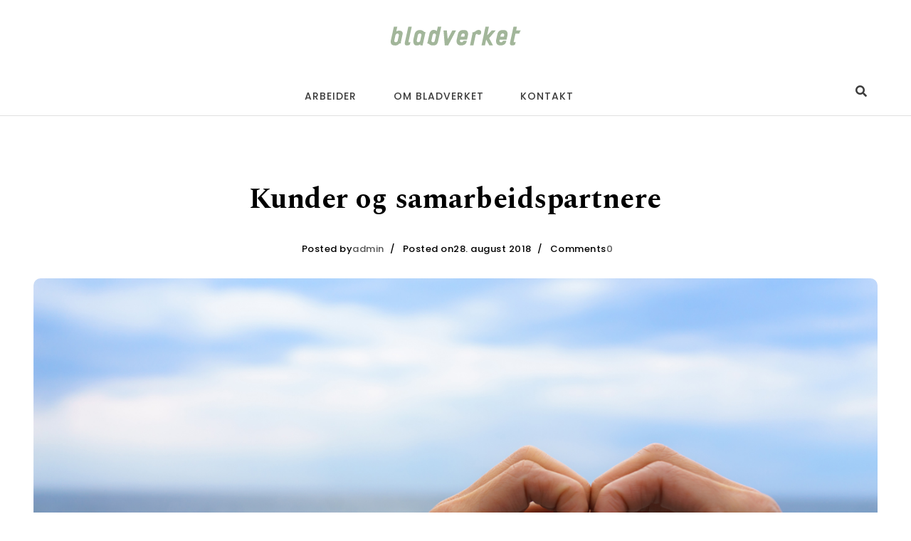

--- FILE ---
content_type: text/html; charset=UTF-8
request_url: http://www.bladverket.no/kunder-og-samarbeidspartnere/
body_size: 11717
content:
<!DOCTYPE html>
<html lang="nb-NO">
<head>
<meta charset="UTF-8">
<meta name="viewport" content="width=device-width, initial-scale=1">
<link rel="profile" href="http://gmpg.org/xfn/11">
<title>Kunder og samarbeidspartnere &#8211; Bladverket</title>
<meta name='robots' content='max-image-preview:large' />
<link rel='dns-prefetch' href='//fonts.googleapis.com' />
<link rel="alternate" type="application/rss+xml" title="Bladverket &raquo; strøm" href="https://www.bladverket.no/feed/" />
<link rel="alternate" type="application/rss+xml" title="Bladverket &raquo; kommentarstrøm" href="https://www.bladverket.no/comments/feed/" />
<link rel="alternate" type="application/rss+xml" title="Bladverket &raquo; Kunder og samarbeidspartnere kommentarstrøm" href="https://www.bladverket.no/kunder-og-samarbeidspartnere/feed/" />
<link rel="alternate" title="oEmbed (JSON)" type="application/json+oembed" href="https://www.bladverket.no/wp-json/oembed/1.0/embed?url=https%3A%2F%2Fwww.bladverket.no%2Fkunder-og-samarbeidspartnere%2F" />
<link rel="alternate" title="oEmbed (XML)" type="text/xml+oembed" href="https://www.bladverket.no/wp-json/oembed/1.0/embed?url=https%3A%2F%2Fwww.bladverket.no%2Fkunder-og-samarbeidspartnere%2F&#038;format=xml" />
<style id='wp-img-auto-sizes-contain-inline-css' type='text/css'>
img:is([sizes=auto i],[sizes^="auto," i]){contain-intrinsic-size:3000px 1500px}
/*# sourceURL=wp-img-auto-sizes-contain-inline-css */
</style>
<style id='wp-emoji-styles-inline-css' type='text/css'>

	img.wp-smiley, img.emoji {
		display: inline !important;
		border: none !important;
		box-shadow: none !important;
		height: 1em !important;
		width: 1em !important;
		margin: 0 0.07em !important;
		vertical-align: -0.1em !important;
		background: none !important;
		padding: 0 !important;
	}
/*# sourceURL=wp-emoji-styles-inline-css */
</style>
<style id='wp-block-library-inline-css' type='text/css'>
:root{--wp-block-synced-color:#7a00df;--wp-block-synced-color--rgb:122,0,223;--wp-bound-block-color:var(--wp-block-synced-color);--wp-editor-canvas-background:#ddd;--wp-admin-theme-color:#007cba;--wp-admin-theme-color--rgb:0,124,186;--wp-admin-theme-color-darker-10:#006ba1;--wp-admin-theme-color-darker-10--rgb:0,107,160.5;--wp-admin-theme-color-darker-20:#005a87;--wp-admin-theme-color-darker-20--rgb:0,90,135;--wp-admin-border-width-focus:2px}@media (min-resolution:192dpi){:root{--wp-admin-border-width-focus:1.5px}}.wp-element-button{cursor:pointer}:root .has-very-light-gray-background-color{background-color:#eee}:root .has-very-dark-gray-background-color{background-color:#313131}:root .has-very-light-gray-color{color:#eee}:root .has-very-dark-gray-color{color:#313131}:root .has-vivid-green-cyan-to-vivid-cyan-blue-gradient-background{background:linear-gradient(135deg,#00d084,#0693e3)}:root .has-purple-crush-gradient-background{background:linear-gradient(135deg,#34e2e4,#4721fb 50%,#ab1dfe)}:root .has-hazy-dawn-gradient-background{background:linear-gradient(135deg,#faaca8,#dad0ec)}:root .has-subdued-olive-gradient-background{background:linear-gradient(135deg,#fafae1,#67a671)}:root .has-atomic-cream-gradient-background{background:linear-gradient(135deg,#fdd79a,#004a59)}:root .has-nightshade-gradient-background{background:linear-gradient(135deg,#330968,#31cdcf)}:root .has-midnight-gradient-background{background:linear-gradient(135deg,#020381,#2874fc)}:root{--wp--preset--font-size--normal:16px;--wp--preset--font-size--huge:42px}.has-regular-font-size{font-size:1em}.has-larger-font-size{font-size:2.625em}.has-normal-font-size{font-size:var(--wp--preset--font-size--normal)}.has-huge-font-size{font-size:var(--wp--preset--font-size--huge)}.has-text-align-center{text-align:center}.has-text-align-left{text-align:left}.has-text-align-right{text-align:right}.has-fit-text{white-space:nowrap!important}#end-resizable-editor-section{display:none}.aligncenter{clear:both}.items-justified-left{justify-content:flex-start}.items-justified-center{justify-content:center}.items-justified-right{justify-content:flex-end}.items-justified-space-between{justify-content:space-between}.screen-reader-text{border:0;clip-path:inset(50%);height:1px;margin:-1px;overflow:hidden;padding:0;position:absolute;width:1px;word-wrap:normal!important}.screen-reader-text:focus{background-color:#ddd;clip-path:none;color:#444;display:block;font-size:1em;height:auto;left:5px;line-height:normal;padding:15px 23px 14px;text-decoration:none;top:5px;width:auto;z-index:100000}html :where(.has-border-color){border-style:solid}html :where([style*=border-top-color]){border-top-style:solid}html :where([style*=border-right-color]){border-right-style:solid}html :where([style*=border-bottom-color]){border-bottom-style:solid}html :where([style*=border-left-color]){border-left-style:solid}html :where([style*=border-width]){border-style:solid}html :where([style*=border-top-width]){border-top-style:solid}html :where([style*=border-right-width]){border-right-style:solid}html :where([style*=border-bottom-width]){border-bottom-style:solid}html :where([style*=border-left-width]){border-left-style:solid}html :where(img[class*=wp-image-]){height:auto;max-width:100%}:where(figure){margin:0 0 1em}html :where(.is-position-sticky){--wp-admin--admin-bar--position-offset:var(--wp-admin--admin-bar--height,0px)}@media screen and (max-width:600px){html :where(.is-position-sticky){--wp-admin--admin-bar--position-offset:0px}}

/*# sourceURL=wp-block-library-inline-css */
</style><style id='wp-block-gallery-inline-css' type='text/css'>
.blocks-gallery-grid:not(.has-nested-images),.wp-block-gallery:not(.has-nested-images){display:flex;flex-wrap:wrap;list-style-type:none;margin:0;padding:0}.blocks-gallery-grid:not(.has-nested-images) .blocks-gallery-image,.blocks-gallery-grid:not(.has-nested-images) .blocks-gallery-item,.wp-block-gallery:not(.has-nested-images) .blocks-gallery-image,.wp-block-gallery:not(.has-nested-images) .blocks-gallery-item{display:flex;flex-direction:column;flex-grow:1;justify-content:center;margin:0 1em 1em 0;position:relative;width:calc(50% - 1em)}.blocks-gallery-grid:not(.has-nested-images) .blocks-gallery-image:nth-of-type(2n),.blocks-gallery-grid:not(.has-nested-images) .blocks-gallery-item:nth-of-type(2n),.wp-block-gallery:not(.has-nested-images) .blocks-gallery-image:nth-of-type(2n),.wp-block-gallery:not(.has-nested-images) .blocks-gallery-item:nth-of-type(2n){margin-right:0}.blocks-gallery-grid:not(.has-nested-images) .blocks-gallery-image figure,.blocks-gallery-grid:not(.has-nested-images) .blocks-gallery-item figure,.wp-block-gallery:not(.has-nested-images) .blocks-gallery-image figure,.wp-block-gallery:not(.has-nested-images) .blocks-gallery-item figure{align-items:flex-end;display:flex;height:100%;justify-content:flex-start;margin:0}.blocks-gallery-grid:not(.has-nested-images) .blocks-gallery-image img,.blocks-gallery-grid:not(.has-nested-images) .blocks-gallery-item img,.wp-block-gallery:not(.has-nested-images) .blocks-gallery-image img,.wp-block-gallery:not(.has-nested-images) .blocks-gallery-item img{display:block;height:auto;max-width:100%;width:auto}.blocks-gallery-grid:not(.has-nested-images) .blocks-gallery-image figcaption,.blocks-gallery-grid:not(.has-nested-images) .blocks-gallery-item figcaption,.wp-block-gallery:not(.has-nested-images) .blocks-gallery-image figcaption,.wp-block-gallery:not(.has-nested-images) .blocks-gallery-item figcaption{background:linear-gradient(0deg,#000000b3,#0000004d 70%,#0000);bottom:0;box-sizing:border-box;color:#fff;font-size:.8em;margin:0;max-height:100%;overflow:auto;padding:3em .77em .7em;position:absolute;text-align:center;width:100%;z-index:2}.blocks-gallery-grid:not(.has-nested-images) .blocks-gallery-image figcaption img,.blocks-gallery-grid:not(.has-nested-images) .blocks-gallery-item figcaption img,.wp-block-gallery:not(.has-nested-images) .blocks-gallery-image figcaption img,.wp-block-gallery:not(.has-nested-images) .blocks-gallery-item figcaption img{display:inline}.blocks-gallery-grid:not(.has-nested-images) figcaption,.wp-block-gallery:not(.has-nested-images) figcaption{flex-grow:1}.blocks-gallery-grid:not(.has-nested-images).is-cropped .blocks-gallery-image a,.blocks-gallery-grid:not(.has-nested-images).is-cropped .blocks-gallery-image img,.blocks-gallery-grid:not(.has-nested-images).is-cropped .blocks-gallery-item a,.blocks-gallery-grid:not(.has-nested-images).is-cropped .blocks-gallery-item img,.wp-block-gallery:not(.has-nested-images).is-cropped .blocks-gallery-image a,.wp-block-gallery:not(.has-nested-images).is-cropped .blocks-gallery-image img,.wp-block-gallery:not(.has-nested-images).is-cropped .blocks-gallery-item a,.wp-block-gallery:not(.has-nested-images).is-cropped .blocks-gallery-item img{flex:1;height:100%;object-fit:cover;width:100%}.blocks-gallery-grid:not(.has-nested-images).columns-1 .blocks-gallery-image,.blocks-gallery-grid:not(.has-nested-images).columns-1 .blocks-gallery-item,.wp-block-gallery:not(.has-nested-images).columns-1 .blocks-gallery-image,.wp-block-gallery:not(.has-nested-images).columns-1 .blocks-gallery-item{margin-right:0;width:100%}@media (min-width:600px){.blocks-gallery-grid:not(.has-nested-images).columns-3 .blocks-gallery-image,.blocks-gallery-grid:not(.has-nested-images).columns-3 .blocks-gallery-item,.wp-block-gallery:not(.has-nested-images).columns-3 .blocks-gallery-image,.wp-block-gallery:not(.has-nested-images).columns-3 .blocks-gallery-item{margin-right:1em;width:calc(33.33333% - .66667em)}.blocks-gallery-grid:not(.has-nested-images).columns-4 .blocks-gallery-image,.blocks-gallery-grid:not(.has-nested-images).columns-4 .blocks-gallery-item,.wp-block-gallery:not(.has-nested-images).columns-4 .blocks-gallery-image,.wp-block-gallery:not(.has-nested-images).columns-4 .blocks-gallery-item{margin-right:1em;width:calc(25% - .75em)}.blocks-gallery-grid:not(.has-nested-images).columns-5 .blocks-gallery-image,.blocks-gallery-grid:not(.has-nested-images).columns-5 .blocks-gallery-item,.wp-block-gallery:not(.has-nested-images).columns-5 .blocks-gallery-image,.wp-block-gallery:not(.has-nested-images).columns-5 .blocks-gallery-item{margin-right:1em;width:calc(20% - .8em)}.blocks-gallery-grid:not(.has-nested-images).columns-6 .blocks-gallery-image,.blocks-gallery-grid:not(.has-nested-images).columns-6 .blocks-gallery-item,.wp-block-gallery:not(.has-nested-images).columns-6 .blocks-gallery-image,.wp-block-gallery:not(.has-nested-images).columns-6 .blocks-gallery-item{margin-right:1em;width:calc(16.66667% - .83333em)}.blocks-gallery-grid:not(.has-nested-images).columns-7 .blocks-gallery-image,.blocks-gallery-grid:not(.has-nested-images).columns-7 .blocks-gallery-item,.wp-block-gallery:not(.has-nested-images).columns-7 .blocks-gallery-image,.wp-block-gallery:not(.has-nested-images).columns-7 .blocks-gallery-item{margin-right:1em;width:calc(14.28571% - .85714em)}.blocks-gallery-grid:not(.has-nested-images).columns-8 .blocks-gallery-image,.blocks-gallery-grid:not(.has-nested-images).columns-8 .blocks-gallery-item,.wp-block-gallery:not(.has-nested-images).columns-8 .blocks-gallery-image,.wp-block-gallery:not(.has-nested-images).columns-8 .blocks-gallery-item{margin-right:1em;width:calc(12.5% - .875em)}.blocks-gallery-grid:not(.has-nested-images).columns-1 .blocks-gallery-image:nth-of-type(1n),.blocks-gallery-grid:not(.has-nested-images).columns-1 .blocks-gallery-item:nth-of-type(1n),.blocks-gallery-grid:not(.has-nested-images).columns-2 .blocks-gallery-image:nth-of-type(2n),.blocks-gallery-grid:not(.has-nested-images).columns-2 .blocks-gallery-item:nth-of-type(2n),.blocks-gallery-grid:not(.has-nested-images).columns-3 .blocks-gallery-image:nth-of-type(3n),.blocks-gallery-grid:not(.has-nested-images).columns-3 .blocks-gallery-item:nth-of-type(3n),.blocks-gallery-grid:not(.has-nested-images).columns-4 .blocks-gallery-image:nth-of-type(4n),.blocks-gallery-grid:not(.has-nested-images).columns-4 .blocks-gallery-item:nth-of-type(4n),.blocks-gallery-grid:not(.has-nested-images).columns-5 .blocks-gallery-image:nth-of-type(5n),.blocks-gallery-grid:not(.has-nested-images).columns-5 .blocks-gallery-item:nth-of-type(5n),.blocks-gallery-grid:not(.has-nested-images).columns-6 .blocks-gallery-image:nth-of-type(6n),.blocks-gallery-grid:not(.has-nested-images).columns-6 .blocks-gallery-item:nth-of-type(6n),.blocks-gallery-grid:not(.has-nested-images).columns-7 .blocks-gallery-image:nth-of-type(7n),.blocks-gallery-grid:not(.has-nested-images).columns-7 .blocks-gallery-item:nth-of-type(7n),.blocks-gallery-grid:not(.has-nested-images).columns-8 .blocks-gallery-image:nth-of-type(8n),.blocks-gallery-grid:not(.has-nested-images).columns-8 .blocks-gallery-item:nth-of-type(8n),.wp-block-gallery:not(.has-nested-images).columns-1 .blocks-gallery-image:nth-of-type(1n),.wp-block-gallery:not(.has-nested-images).columns-1 .blocks-gallery-item:nth-of-type(1n),.wp-block-gallery:not(.has-nested-images).columns-2 .blocks-gallery-image:nth-of-type(2n),.wp-block-gallery:not(.has-nested-images).columns-2 .blocks-gallery-item:nth-of-type(2n),.wp-block-gallery:not(.has-nested-images).columns-3 .blocks-gallery-image:nth-of-type(3n),.wp-block-gallery:not(.has-nested-images).columns-3 .blocks-gallery-item:nth-of-type(3n),.wp-block-gallery:not(.has-nested-images).columns-4 .blocks-gallery-image:nth-of-type(4n),.wp-block-gallery:not(.has-nested-images).columns-4 .blocks-gallery-item:nth-of-type(4n),.wp-block-gallery:not(.has-nested-images).columns-5 .blocks-gallery-image:nth-of-type(5n),.wp-block-gallery:not(.has-nested-images).columns-5 .blocks-gallery-item:nth-of-type(5n),.wp-block-gallery:not(.has-nested-images).columns-6 .blocks-gallery-image:nth-of-type(6n),.wp-block-gallery:not(.has-nested-images).columns-6 .blocks-gallery-item:nth-of-type(6n),.wp-block-gallery:not(.has-nested-images).columns-7 .blocks-gallery-image:nth-of-type(7n),.wp-block-gallery:not(.has-nested-images).columns-7 .blocks-gallery-item:nth-of-type(7n),.wp-block-gallery:not(.has-nested-images).columns-8 .blocks-gallery-image:nth-of-type(8n),.wp-block-gallery:not(.has-nested-images).columns-8 .blocks-gallery-item:nth-of-type(8n){margin-right:0}}.blocks-gallery-grid:not(.has-nested-images) .blocks-gallery-image:last-child,.blocks-gallery-grid:not(.has-nested-images) .blocks-gallery-item:last-child,.wp-block-gallery:not(.has-nested-images) .blocks-gallery-image:last-child,.wp-block-gallery:not(.has-nested-images) .blocks-gallery-item:last-child{margin-right:0}.blocks-gallery-grid:not(.has-nested-images).alignleft,.blocks-gallery-grid:not(.has-nested-images).alignright,.wp-block-gallery:not(.has-nested-images).alignleft,.wp-block-gallery:not(.has-nested-images).alignright{max-width:420px;width:100%}.blocks-gallery-grid:not(.has-nested-images).aligncenter .blocks-gallery-item figure,.wp-block-gallery:not(.has-nested-images).aligncenter .blocks-gallery-item figure{justify-content:center}.wp-block-gallery:not(.is-cropped) .blocks-gallery-item{align-self:flex-start}figure.wp-block-gallery.has-nested-images{align-items:normal}.wp-block-gallery.has-nested-images figure.wp-block-image:not(#individual-image){margin:0;width:calc(50% - var(--wp--style--unstable-gallery-gap, 16px)/2)}.wp-block-gallery.has-nested-images figure.wp-block-image{box-sizing:border-box;display:flex;flex-direction:column;flex-grow:1;justify-content:center;max-width:100%;position:relative}.wp-block-gallery.has-nested-images figure.wp-block-image>a,.wp-block-gallery.has-nested-images figure.wp-block-image>div{flex-direction:column;flex-grow:1;margin:0}.wp-block-gallery.has-nested-images figure.wp-block-image img{display:block;height:auto;max-width:100%!important;width:auto}.wp-block-gallery.has-nested-images figure.wp-block-image figcaption,.wp-block-gallery.has-nested-images figure.wp-block-image:has(figcaption):before{bottom:0;left:0;max-height:100%;position:absolute;right:0}.wp-block-gallery.has-nested-images figure.wp-block-image:has(figcaption):before{backdrop-filter:blur(3px);content:"";height:100%;-webkit-mask-image:linear-gradient(0deg,#000 20%,#0000);mask-image:linear-gradient(0deg,#000 20%,#0000);max-height:40%;pointer-events:none}.wp-block-gallery.has-nested-images figure.wp-block-image figcaption{box-sizing:border-box;color:#fff;font-size:13px;margin:0;overflow:auto;padding:1em;text-align:center;text-shadow:0 0 1.5px #000}.wp-block-gallery.has-nested-images figure.wp-block-image figcaption::-webkit-scrollbar{height:12px;width:12px}.wp-block-gallery.has-nested-images figure.wp-block-image figcaption::-webkit-scrollbar-track{background-color:initial}.wp-block-gallery.has-nested-images figure.wp-block-image figcaption::-webkit-scrollbar-thumb{background-clip:padding-box;background-color:initial;border:3px solid #0000;border-radius:8px}.wp-block-gallery.has-nested-images figure.wp-block-image figcaption:focus-within::-webkit-scrollbar-thumb,.wp-block-gallery.has-nested-images figure.wp-block-image figcaption:focus::-webkit-scrollbar-thumb,.wp-block-gallery.has-nested-images figure.wp-block-image figcaption:hover::-webkit-scrollbar-thumb{background-color:#fffc}.wp-block-gallery.has-nested-images figure.wp-block-image figcaption{scrollbar-color:#0000 #0000;scrollbar-gutter:stable both-edges;scrollbar-width:thin}.wp-block-gallery.has-nested-images figure.wp-block-image figcaption:focus,.wp-block-gallery.has-nested-images figure.wp-block-image figcaption:focus-within,.wp-block-gallery.has-nested-images figure.wp-block-image figcaption:hover{scrollbar-color:#fffc #0000}.wp-block-gallery.has-nested-images figure.wp-block-image figcaption{will-change:transform}@media (hover:none){.wp-block-gallery.has-nested-images figure.wp-block-image figcaption{scrollbar-color:#fffc #0000}}.wp-block-gallery.has-nested-images figure.wp-block-image figcaption{background:linear-gradient(0deg,#0006,#0000)}.wp-block-gallery.has-nested-images figure.wp-block-image figcaption img{display:inline}.wp-block-gallery.has-nested-images figure.wp-block-image figcaption a{color:inherit}.wp-block-gallery.has-nested-images figure.wp-block-image.has-custom-border img{box-sizing:border-box}.wp-block-gallery.has-nested-images figure.wp-block-image.has-custom-border>a,.wp-block-gallery.has-nested-images figure.wp-block-image.has-custom-border>div,.wp-block-gallery.has-nested-images figure.wp-block-image.is-style-rounded>a,.wp-block-gallery.has-nested-images figure.wp-block-image.is-style-rounded>div{flex:1 1 auto}.wp-block-gallery.has-nested-images figure.wp-block-image.has-custom-border figcaption,.wp-block-gallery.has-nested-images figure.wp-block-image.is-style-rounded figcaption{background:none;color:inherit;flex:initial;margin:0;padding:10px 10px 9px;position:relative;text-shadow:none}.wp-block-gallery.has-nested-images figure.wp-block-image.has-custom-border:before,.wp-block-gallery.has-nested-images figure.wp-block-image.is-style-rounded:before{content:none}.wp-block-gallery.has-nested-images figcaption{flex-basis:100%;flex-grow:1;text-align:center}.wp-block-gallery.has-nested-images:not(.is-cropped) figure.wp-block-image:not(#individual-image){margin-bottom:auto;margin-top:0}.wp-block-gallery.has-nested-images.is-cropped figure.wp-block-image:not(#individual-image){align-self:inherit}.wp-block-gallery.has-nested-images.is-cropped figure.wp-block-image:not(#individual-image)>a,.wp-block-gallery.has-nested-images.is-cropped figure.wp-block-image:not(#individual-image)>div:not(.components-drop-zone){display:flex}.wp-block-gallery.has-nested-images.is-cropped figure.wp-block-image:not(#individual-image) a,.wp-block-gallery.has-nested-images.is-cropped figure.wp-block-image:not(#individual-image) img{flex:1 0 0%;height:100%;object-fit:cover;width:100%}.wp-block-gallery.has-nested-images.columns-1 figure.wp-block-image:not(#individual-image){width:100%}@media (min-width:600px){.wp-block-gallery.has-nested-images.columns-3 figure.wp-block-image:not(#individual-image){width:calc(33.33333% - var(--wp--style--unstable-gallery-gap, 16px)*.66667)}.wp-block-gallery.has-nested-images.columns-4 figure.wp-block-image:not(#individual-image){width:calc(25% - var(--wp--style--unstable-gallery-gap, 16px)*.75)}.wp-block-gallery.has-nested-images.columns-5 figure.wp-block-image:not(#individual-image){width:calc(20% - var(--wp--style--unstable-gallery-gap, 16px)*.8)}.wp-block-gallery.has-nested-images.columns-6 figure.wp-block-image:not(#individual-image){width:calc(16.66667% - var(--wp--style--unstable-gallery-gap, 16px)*.83333)}.wp-block-gallery.has-nested-images.columns-7 figure.wp-block-image:not(#individual-image){width:calc(14.28571% - var(--wp--style--unstable-gallery-gap, 16px)*.85714)}.wp-block-gallery.has-nested-images.columns-8 figure.wp-block-image:not(#individual-image){width:calc(12.5% - var(--wp--style--unstable-gallery-gap, 16px)*.875)}.wp-block-gallery.has-nested-images.columns-default figure.wp-block-image:not(#individual-image){width:calc(33.33% - var(--wp--style--unstable-gallery-gap, 16px)*.66667)}.wp-block-gallery.has-nested-images.columns-default figure.wp-block-image:not(#individual-image):first-child:nth-last-child(2),.wp-block-gallery.has-nested-images.columns-default figure.wp-block-image:not(#individual-image):first-child:nth-last-child(2)~figure.wp-block-image:not(#individual-image){width:calc(50% - var(--wp--style--unstable-gallery-gap, 16px)*.5)}.wp-block-gallery.has-nested-images.columns-default figure.wp-block-image:not(#individual-image):first-child:last-child{width:100%}}.wp-block-gallery.has-nested-images.alignleft,.wp-block-gallery.has-nested-images.alignright{max-width:420px;width:100%}.wp-block-gallery.has-nested-images.aligncenter{justify-content:center}
/*# sourceURL=http://www.bladverket.no/wp-includes/blocks/gallery/style.min.css */
</style>
<style id='wp-block-paragraph-inline-css' type='text/css'>
.is-small-text{font-size:.875em}.is-regular-text{font-size:1em}.is-large-text{font-size:2.25em}.is-larger-text{font-size:3em}.has-drop-cap:not(:focus):first-letter{float:left;font-size:8.4em;font-style:normal;font-weight:100;line-height:.68;margin:.05em .1em 0 0;text-transform:uppercase}body.rtl .has-drop-cap:not(:focus):first-letter{float:none;margin-left:.1em}p.has-drop-cap.has-background{overflow:hidden}:root :where(p.has-background){padding:1.25em 2.375em}:where(p.has-text-color:not(.has-link-color)) a{color:inherit}p.has-text-align-left[style*="writing-mode:vertical-lr"],p.has-text-align-right[style*="writing-mode:vertical-rl"]{rotate:180deg}
/*# sourceURL=http://www.bladverket.no/wp-includes/blocks/paragraph/style.min.css */
</style>
<style id='global-styles-inline-css' type='text/css'>
:root{--wp--preset--aspect-ratio--square: 1;--wp--preset--aspect-ratio--4-3: 4/3;--wp--preset--aspect-ratio--3-4: 3/4;--wp--preset--aspect-ratio--3-2: 3/2;--wp--preset--aspect-ratio--2-3: 2/3;--wp--preset--aspect-ratio--16-9: 16/9;--wp--preset--aspect-ratio--9-16: 9/16;--wp--preset--color--black: #000000;--wp--preset--color--cyan-bluish-gray: #abb8c3;--wp--preset--color--white: #ffffff;--wp--preset--color--pale-pink: #f78da7;--wp--preset--color--vivid-red: #cf2e2e;--wp--preset--color--luminous-vivid-orange: #ff6900;--wp--preset--color--luminous-vivid-amber: #fcb900;--wp--preset--color--light-green-cyan: #7bdcb5;--wp--preset--color--vivid-green-cyan: #00d084;--wp--preset--color--pale-cyan-blue: #8ed1fc;--wp--preset--color--vivid-cyan-blue: #0693e3;--wp--preset--color--vivid-purple: #9b51e0;--wp--preset--gradient--vivid-cyan-blue-to-vivid-purple: linear-gradient(135deg,rgb(6,147,227) 0%,rgb(155,81,224) 100%);--wp--preset--gradient--light-green-cyan-to-vivid-green-cyan: linear-gradient(135deg,rgb(122,220,180) 0%,rgb(0,208,130) 100%);--wp--preset--gradient--luminous-vivid-amber-to-luminous-vivid-orange: linear-gradient(135deg,rgb(252,185,0) 0%,rgb(255,105,0) 100%);--wp--preset--gradient--luminous-vivid-orange-to-vivid-red: linear-gradient(135deg,rgb(255,105,0) 0%,rgb(207,46,46) 100%);--wp--preset--gradient--very-light-gray-to-cyan-bluish-gray: linear-gradient(135deg,rgb(238,238,238) 0%,rgb(169,184,195) 100%);--wp--preset--gradient--cool-to-warm-spectrum: linear-gradient(135deg,rgb(74,234,220) 0%,rgb(151,120,209) 20%,rgb(207,42,186) 40%,rgb(238,44,130) 60%,rgb(251,105,98) 80%,rgb(254,248,76) 100%);--wp--preset--gradient--blush-light-purple: linear-gradient(135deg,rgb(255,206,236) 0%,rgb(152,150,240) 100%);--wp--preset--gradient--blush-bordeaux: linear-gradient(135deg,rgb(254,205,165) 0%,rgb(254,45,45) 50%,rgb(107,0,62) 100%);--wp--preset--gradient--luminous-dusk: linear-gradient(135deg,rgb(255,203,112) 0%,rgb(199,81,192) 50%,rgb(65,88,208) 100%);--wp--preset--gradient--pale-ocean: linear-gradient(135deg,rgb(255,245,203) 0%,rgb(182,227,212) 50%,rgb(51,167,181) 100%);--wp--preset--gradient--electric-grass: linear-gradient(135deg,rgb(202,248,128) 0%,rgb(113,206,126) 100%);--wp--preset--gradient--midnight: linear-gradient(135deg,rgb(2,3,129) 0%,rgb(40,116,252) 100%);--wp--preset--font-size--small: 13px;--wp--preset--font-size--medium: 20px;--wp--preset--font-size--large: 36px;--wp--preset--font-size--x-large: 42px;--wp--preset--spacing--20: 0.44rem;--wp--preset--spacing--30: 0.67rem;--wp--preset--spacing--40: 1rem;--wp--preset--spacing--50: 1.5rem;--wp--preset--spacing--60: 2.25rem;--wp--preset--spacing--70: 3.38rem;--wp--preset--spacing--80: 5.06rem;--wp--preset--shadow--natural: 6px 6px 9px rgba(0, 0, 0, 0.2);--wp--preset--shadow--deep: 12px 12px 50px rgba(0, 0, 0, 0.4);--wp--preset--shadow--sharp: 6px 6px 0px rgba(0, 0, 0, 0.2);--wp--preset--shadow--outlined: 6px 6px 0px -3px rgb(255, 255, 255), 6px 6px rgb(0, 0, 0);--wp--preset--shadow--crisp: 6px 6px 0px rgb(0, 0, 0);}:where(.is-layout-flex){gap: 0.5em;}:where(.is-layout-grid){gap: 0.5em;}body .is-layout-flex{display: flex;}.is-layout-flex{flex-wrap: wrap;align-items: center;}.is-layout-flex > :is(*, div){margin: 0;}body .is-layout-grid{display: grid;}.is-layout-grid > :is(*, div){margin: 0;}:where(.wp-block-columns.is-layout-flex){gap: 2em;}:where(.wp-block-columns.is-layout-grid){gap: 2em;}:where(.wp-block-post-template.is-layout-flex){gap: 1.25em;}:where(.wp-block-post-template.is-layout-grid){gap: 1.25em;}.has-black-color{color: var(--wp--preset--color--black) !important;}.has-cyan-bluish-gray-color{color: var(--wp--preset--color--cyan-bluish-gray) !important;}.has-white-color{color: var(--wp--preset--color--white) !important;}.has-pale-pink-color{color: var(--wp--preset--color--pale-pink) !important;}.has-vivid-red-color{color: var(--wp--preset--color--vivid-red) !important;}.has-luminous-vivid-orange-color{color: var(--wp--preset--color--luminous-vivid-orange) !important;}.has-luminous-vivid-amber-color{color: var(--wp--preset--color--luminous-vivid-amber) !important;}.has-light-green-cyan-color{color: var(--wp--preset--color--light-green-cyan) !important;}.has-vivid-green-cyan-color{color: var(--wp--preset--color--vivid-green-cyan) !important;}.has-pale-cyan-blue-color{color: var(--wp--preset--color--pale-cyan-blue) !important;}.has-vivid-cyan-blue-color{color: var(--wp--preset--color--vivid-cyan-blue) !important;}.has-vivid-purple-color{color: var(--wp--preset--color--vivid-purple) !important;}.has-black-background-color{background-color: var(--wp--preset--color--black) !important;}.has-cyan-bluish-gray-background-color{background-color: var(--wp--preset--color--cyan-bluish-gray) !important;}.has-white-background-color{background-color: var(--wp--preset--color--white) !important;}.has-pale-pink-background-color{background-color: var(--wp--preset--color--pale-pink) !important;}.has-vivid-red-background-color{background-color: var(--wp--preset--color--vivid-red) !important;}.has-luminous-vivid-orange-background-color{background-color: var(--wp--preset--color--luminous-vivid-orange) !important;}.has-luminous-vivid-amber-background-color{background-color: var(--wp--preset--color--luminous-vivid-amber) !important;}.has-light-green-cyan-background-color{background-color: var(--wp--preset--color--light-green-cyan) !important;}.has-vivid-green-cyan-background-color{background-color: var(--wp--preset--color--vivid-green-cyan) !important;}.has-pale-cyan-blue-background-color{background-color: var(--wp--preset--color--pale-cyan-blue) !important;}.has-vivid-cyan-blue-background-color{background-color: var(--wp--preset--color--vivid-cyan-blue) !important;}.has-vivid-purple-background-color{background-color: var(--wp--preset--color--vivid-purple) !important;}.has-black-border-color{border-color: var(--wp--preset--color--black) !important;}.has-cyan-bluish-gray-border-color{border-color: var(--wp--preset--color--cyan-bluish-gray) !important;}.has-white-border-color{border-color: var(--wp--preset--color--white) !important;}.has-pale-pink-border-color{border-color: var(--wp--preset--color--pale-pink) !important;}.has-vivid-red-border-color{border-color: var(--wp--preset--color--vivid-red) !important;}.has-luminous-vivid-orange-border-color{border-color: var(--wp--preset--color--luminous-vivid-orange) !important;}.has-luminous-vivid-amber-border-color{border-color: var(--wp--preset--color--luminous-vivid-amber) !important;}.has-light-green-cyan-border-color{border-color: var(--wp--preset--color--light-green-cyan) !important;}.has-vivid-green-cyan-border-color{border-color: var(--wp--preset--color--vivid-green-cyan) !important;}.has-pale-cyan-blue-border-color{border-color: var(--wp--preset--color--pale-cyan-blue) !important;}.has-vivid-cyan-blue-border-color{border-color: var(--wp--preset--color--vivid-cyan-blue) !important;}.has-vivid-purple-border-color{border-color: var(--wp--preset--color--vivid-purple) !important;}.has-vivid-cyan-blue-to-vivid-purple-gradient-background{background: var(--wp--preset--gradient--vivid-cyan-blue-to-vivid-purple) !important;}.has-light-green-cyan-to-vivid-green-cyan-gradient-background{background: var(--wp--preset--gradient--light-green-cyan-to-vivid-green-cyan) !important;}.has-luminous-vivid-amber-to-luminous-vivid-orange-gradient-background{background: var(--wp--preset--gradient--luminous-vivid-amber-to-luminous-vivid-orange) !important;}.has-luminous-vivid-orange-to-vivid-red-gradient-background{background: var(--wp--preset--gradient--luminous-vivid-orange-to-vivid-red) !important;}.has-very-light-gray-to-cyan-bluish-gray-gradient-background{background: var(--wp--preset--gradient--very-light-gray-to-cyan-bluish-gray) !important;}.has-cool-to-warm-spectrum-gradient-background{background: var(--wp--preset--gradient--cool-to-warm-spectrum) !important;}.has-blush-light-purple-gradient-background{background: var(--wp--preset--gradient--blush-light-purple) !important;}.has-blush-bordeaux-gradient-background{background: var(--wp--preset--gradient--blush-bordeaux) !important;}.has-luminous-dusk-gradient-background{background: var(--wp--preset--gradient--luminous-dusk) !important;}.has-pale-ocean-gradient-background{background: var(--wp--preset--gradient--pale-ocean) !important;}.has-electric-grass-gradient-background{background: var(--wp--preset--gradient--electric-grass) !important;}.has-midnight-gradient-background{background: var(--wp--preset--gradient--midnight) !important;}.has-small-font-size{font-size: var(--wp--preset--font-size--small) !important;}.has-medium-font-size{font-size: var(--wp--preset--font-size--medium) !important;}.has-large-font-size{font-size: var(--wp--preset--font-size--large) !important;}.has-x-large-font-size{font-size: var(--wp--preset--font-size--x-large) !important;}
/*# sourceURL=global-styles-inline-css */
</style>
<style id='core-block-supports-inline-css' type='text/css'>
.wp-block-gallery.wp-block-gallery-1{--wp--style--unstable-gallery-gap:var( --wp--style--gallery-gap-default, var( --gallery-block--gutter-size, var( --wp--style--block-gap, 0.5em ) ) );gap:var( --wp--style--gallery-gap-default, var( --gallery-block--gutter-size, var( --wp--style--block-gap, 0.5em ) ) );}
/*# sourceURL=core-block-supports-inline-css */
</style>

<style id='classic-theme-styles-inline-css' type='text/css'>
/*! This file is auto-generated */
.wp-block-button__link{color:#fff;background-color:#32373c;border-radius:9999px;box-shadow:none;text-decoration:none;padding:calc(.667em + 2px) calc(1.333em + 2px);font-size:1.125em}.wp-block-file__button{background:#32373c;color:#fff;text-decoration:none}
/*# sourceURL=/wp-includes/css/classic-themes.min.css */
</style>
<link rel='stylesheet' id='contact-form-7-css' href='http://www.bladverket.no/wp-content/plugins/contact-form-7/includes/css/styles.css?ver=5.7.3' type='text/css' media='all' />
<link rel='stylesheet' id='bootstrap-css' href='http://www.bladverket.no/wp-content/themes/blogson/css/bootstrap.css?ver=3.3.7' type='text/css' media='all' />
<link rel='stylesheet' id='blogson-style-css' href='http://www.bladverket.no/wp-content/themes/blogson/style.css?ver=1.0' type='text/css' media='all' />
<link rel='stylesheet' id='blogson-blocks-frontend-css' href='http://www.bladverket.no/wp-content/themes/blogson/css/blocks-frontend.css?ver=1.0' type='text/css' media='all' />
<link rel='stylesheet' id='fontawesome-css' href='http://www.bladverket.no/wp-content/themes/blogson/css/fontawesome.css?ver=5.10.1' type='text/css' media='all' />
<link rel='stylesheet' id='m-customscrollbar-css' href='http://www.bladverket.no/wp-content/themes/blogson/css/jquery.mCustomScrollbar.css?ver=3.1.5' type='text/css' media='all' />
<link rel='stylesheet' id='animate-css' href='http://www.bladverket.no/wp-content/themes/blogson/css/animate.css?ver=3.7.2' type='text/css' media='all' />
<link rel='stylesheet' id='poppins-google-font-css' href='https://fonts.googleapis.com/css?family=Poppins%3A300%2C400%2C500%2C700&#038;display=swap&#038;ver=1.0' type='text/css' media='all' />
<link rel='stylesheet' id='spectral-google-font-css' href='https://fonts.googleapis.com/css?family=Spectral%3A400%2C700&#038;display=swap&#038;ver=1.0' type='text/css' media='all' />
<link rel='stylesheet' id='cryout-serious-slider-style-css' href='http://www.bladverket.no/wp-content/plugins/cryout-serious-slider/resources/style.css?ver=1.2.4' type='text/css' media='all' />
<script type="text/javascript" src="http://www.bladverket.no/wp-includes/js/jquery/jquery.min.js?ver=3.7.1" id="jquery-core-js"></script>
<script type="text/javascript" src="http://www.bladverket.no/wp-includes/js/jquery/jquery-migrate.min.js?ver=3.4.1" id="jquery-migrate-js"></script>
<script type="text/javascript" src="http://www.bladverket.no/wp-content/plugins/cryout-serious-slider/resources/jquery.mobile.custom.min.js?ver=1.2.4" id="cryout-serious-slider-jquerymobile-js"></script>
<script type="text/javascript" src="http://www.bladverket.no/wp-content/plugins/cryout-serious-slider/resources/slider.js?ver=1.2.4" id="cryout-serious-slider-script-js"></script>
<link rel="https://api.w.org/" href="https://www.bladverket.no/wp-json/" /><link rel="alternate" title="JSON" type="application/json" href="https://www.bladverket.no/wp-json/wp/v2/posts/1877" /><link rel="EditURI" type="application/rsd+xml" title="RSD" href="https://www.bladverket.no/xmlrpc.php?rsd" />
<meta name="generator" content="WordPress 6.9" />
<link rel="canonical" href="https://www.bladverket.no/kunder-og-samarbeidspartnere/" />
<link rel='shortlink' href='https://www.bladverket.no/?p=1877' />
  		<style type="text/css" id="blogson-dynamic-style">
    		 a{color:#555;text-decoration:none;transition:all 0.3s ease-in-out}a:hover,a:focus{color:#000;text-decoration:none;transition:all 0.3s ease-in-out}h1,h2,h3,h4,h5,h6{color:#000}.pagination .nav-links .current{background:#000 !important}.top-menu .navigation > li > a:hover{color:#000}form.wpcf7-form input, form.wpcf7-form textarea, form.wpcf7-form radio, form.wpcf7-form checkbox{border:1px solid #d0d0d0;color:#555}form.wpcf7-form input::placeholder, form.wpcf7-form textarea::placeholder{color:#555}form.wpcf7-form input[type="submit"]{color:#fff}form.wpcf7-form label{color:#555}button.navbar-toggle, button.navbar-toggle:hover{background:none !important;box-shadow:none}.menu-social li a{color:#555}.menu-social li a:hover{color:#000}aside h4.widget-title:hover{color:inherit}.single h1.entry-title a, .cat-item a, .latest-posts-area-content a{color:#555;transition:all 0.3s ease-in-out}.cat-item a:hover, .latest-posts-area-content a:hover, .layout-1-area-content .title h3 a:hover{color:#000;transition:all 0.3s ease-in-out}.blog.single-no-sidebar article{width:49%}.single article .title, .single article .content, .single article #comments{width:65%;margin:0 auto}.container{width:95%;margin:0 auto}h1.site-title, p.site-description{display:none}.home.elementor-page.both-sidebars .container{width:90%;margin:0 auto}.home.elementor-page.both-sidebars .elementor-section.elementor-section-boxed>.elementor-container{width:90% !important;max-width:90% !important}  		</style>
	<link rel="pingback" href="http://www.bladverket.no/xmlrpc.php">
 
        <link rel="dns-prefetch" href="https://fonts.gstatic.com"> 
        <link rel="preconnect" href="https://fonts.gstatic.com" crossorigin="anonymous">
    <link rel="icon" href="https://www.bladverket.no/wp-content/uploads/2018/05/cropped-favikon_bladverket-32x32.png" sizes="32x32" />
<link rel="icon" href="https://www.bladverket.no/wp-content/uploads/2018/05/cropped-favikon_bladverket-192x192.png" sizes="192x192" />
<link rel="apple-touch-icon" href="https://www.bladverket.no/wp-content/uploads/2018/05/cropped-favikon_bladverket-180x180.png" />
<meta name="msapplication-TileImage" content="https://www.bladverket.no/wp-content/uploads/2018/05/cropped-favikon_bladverket-270x270.png" />
</head>

<body class="wp-singular post-template-default single single-post postid-1877 single-format-standard wp-custom-logo wp-theme-blogson at-sticky-sidebar single-no-sidebar theme-blogson">
				        <!-- Begin Preloader -->
                <div class="loader-wrapper lds-flickr">
                    <div id="pre-loader">
                        <div class="loader-pulse"></div>
                    </div>
                </div>
        		<!-- End Preloader -->
      		    <!-- Header Styles -->
    
<header id="page-inner" class="elementor-menu-anchor theme-menu-wrapper full-width-menu style1 page" role="banner">
	<a class="skip-link screen-reader-text" href="#main">Skip to content</a>	<div id="header-main" class="header-wrapper">
		<div class="logo">
			<div class="container">
       			<a href="https://www.bladverket.no/" class="custom-logo-link" rel="home"><img width="184" height="71" src="https://www.bladverket.no/wp-content/uploads/2018/05/cropped-Bladverket_visuell_kommunikasjon_72-1.png" class="custom-logo" alt="Bladverket" decoding="async" srcset="https://www.bladverket.no/wp-content/uploads/2018/05/cropped-Bladverket_visuell_kommunikasjon_72-1.png 184w, https://www.bladverket.no/wp-content/uploads/2018/05/cropped-Bladverket_visuell_kommunikasjon_72-1-150x58.png 150w" sizes="(max-width: 184px) 100vw, 184px" /></a>                	            								<p class="screen-reader-text">
							        <a href="https://www.bladverket.no/" rel="home">Bladverket</a>
							    </p>
										</div>
		</div>
		<div class="top-menu-wrapper">
			<div class="container">
				<div class="menu-sidebar">
									</div>
				<nav class="top-menu" role="navigation" aria-label="primary">
					<div class="menu-header">
						<span>MENU </span>
				     	<button type="button" class="hd-bar-opener navbar-toggle collapsed" data-toggle="collapse" data-target="#navbar-collapse-1" aria-expanded="false">
					       	<span class="sr-only">Toggle navigation</span>
					      	<span class="icon-bar"></span>
					       	<span class="icon-bar"></span>
					       	<span class="icon-bar"></span>
				     	</button>
				   	</div>
					<div class="navbar-collapse collapse clearfix" id="navbar-collapse-1">
				   		<ul id="menu-bladverket" class="navigation"><li id="menu-item-1536" class="menu-item menu-item-type-post_type menu-item-object-page current_page_parent menu-item-1536"><a href="https://www.bladverket.no/portfolio/">Arbeider</a></li>
<li id="menu-item-1377" class="menu-item menu-item-type-post_type menu-item-object-page menu-item-1377"><a href="https://www.bladverket.no/om-bladverket/">Om Bladverket</a></li>
<li id="menu-item-1534" class="menu-item menu-item-type-post_type menu-item-object-page menu-item-1534"><a href="https://www.bladverket.no/kontakt/">Kontakt</a></li>
<li class="menu-header-search">
                            <button class="search-btn"><i class="fas fa-search"></i></button>
                    </li>
                    <!-- Popup Search -->
                    <div id="searchOverlay" class="overlay">
                        <div class="overlay-content">
                            <form method="get" class="searchformmenu" action="https://www.bladverket.no/">
                                <div class="search">
                                    <input type="text" value="" class="blog-search" name="s" placeholder="Search here">
                                    <label for="searchsubmit" class="search-icon"><i class="fas fa-search"></i></label>
                                    <input type="submit" class="searchsubmitmenu" value="Search">
                                </div>
                            </form>
                        </div>
                        <button class="search-closebtn" title="Close" > <i class="fas fa-times"></i></button>
                    </div>
                    </ul>							
				   	</div>
				</nav>
			</div>
        </div>
    </div>
</header>


<!-- Side Bar -->
<section id="hd-left-bar" class="hd-bar left-align mCustomScrollbar" data-mcs-theme="dark">
    <div class="hd-bar-closer">
        <button><span class="qb-close-button"></span></button>
    </div>
    <div class="hd-bar-wrapper">
        <div class="side-menu">
        	  
        <div class="search-form-wrapper">
            <form method="get" class="searchform" action="https://www.bladverket.no/">
                <div class="form-group search">
                    <label class="screen-reader-text" for="searchsubmit">Search for:</label>
                    <input type="search" id="pm-search-field" class="search-field"   placeholder="Search here" value="" name="s"/>
                    <button type="submit" value="">Search</button>
                </div>
            </form>
        </div>
            	<nav role="navigation">
	            <div class="side-navigation clearfix" id="navbar-collapse-2">
			   		<ul id="menu-bladverket-1" class="navigation"><li class="menu-item menu-item-type-post_type menu-item-object-page current_page_parent menu-item-1536"><a href="https://www.bladverket.no/portfolio/">Arbeider</a></li>
<li class="menu-item menu-item-type-post_type menu-item-object-page menu-item-1377"><a href="https://www.bladverket.no/om-bladverket/">Om Bladverket</a></li>
<li class="menu-item menu-item-type-post_type menu-item-object-page menu-item-1534"><a href="https://www.bladverket.no/kontakt/">Kontakt</a></li>
<li class="menu-header-search">
                            <button class="search-btn"><i class="fas fa-search"></i></button>
                    </li>
                    <!-- Popup Search -->
                    <div id="searchOverlay" class="overlay">
                        <div class="overlay-content">
                            <form method="get" class="searchformmenu" action="https://www.bladverket.no/">
                                <div class="search">
                                    <input type="text" value="" class="blog-search" name="s" placeholder="Search here">
                                    <label for="searchsubmit" class="search-icon"><i class="fas fa-search"></i></label>
                                    <input type="submit" class="searchsubmitmenu" value="Search">
                                </div>
                            </form>
                        </div>
                        <button class="search-closebtn" title="Close" > <i class="fas fa-times"></i></button>
                    </div>
                    </ul>							
			   	</div>
			</nav>
        </div>
    </div>
</section>

<div class="clearfix"></div>
<div id="content" class="elementor-menu-anchor"></div>

<div class="content-wrap">
	<div class="container"><div class="content-section img-overlay"></div>
<div id="primary" class="style1 content-area">
	<main id="main" class="site-main" role="main">
		<div class="content-inner">
			<div id="blog-section">
		        <div class="row">
		        									<div class="col-md-12">
									
    <article id="post-1877" class="post-1877 post type-post status-publish format-standard has-post-thumbnail hentry category-unauthorised">
        <div class="blog-post">
        	<div class="title">
        		<h1 class="entry-title">
                    Kunder og samarbeidspartnere                </h1>
        	</div>
            <div class="meta">
                                
                <span class="meta-item author-single">Posted by<a class="author-post-url" href="https://www.bladverket.no/author/admin/">admin</a></span>
                <span class="meta-item date-single">Posted on28. august 2018</span>
                <span class="meta-item comments-single">Comments<a class="post-comments-url" href="https://www.bladverket.no/kunder-og-samarbeidspartnere/#comments">0</a></span>
            </div>
                        <div class="image">
                <img width="1329" height="842" src="https://www.bladverket.no/wp-content/uploads/2018/08/nettverk.jpg" class="attachment-full size-full wp-post-image" alt="" decoding="async" fetchpriority="high" srcset="https://www.bladverket.no/wp-content/uploads/2018/08/nettverk.jpg 1329w, https://www.bladverket.no/wp-content/uploads/2018/08/nettverk-150x95.jpg 150w, https://www.bladverket.no/wp-content/uploads/2018/08/nettverk-300x190.jpg 300w, https://www.bladverket.no/wp-content/uploads/2018/08/nettverk-768x487.jpg 768w, https://www.bladverket.no/wp-content/uploads/2018/08/nettverk-1024x649.jpg 1024w, https://www.bladverket.no/wp-content/uploads/2018/08/nettverk-316x200.jpg 316w" sizes="(max-width: 1329px) 100vw, 1329px" />            </div>
            <div class="content">
                
<p><strong>En god dialog</strong> med kunden er alfa og omega.  Likedan viktigheten av å ha gode samarbeidspartnere. Bladverket er priviligert med  å ha verdens hyggeligste kunder. Og i nettverket finnes designere, fotografer og arkitekter som kan bistå hvis det trengs. <em></em><br/></p>



<div class="wp-block-cover-image" style="background-image:url(https://www.bladverket.no/wp-content/uploads/2018/08/gren.jpg)"></div>



<ul class="wp-block-gallery columns-3 is-cropped wp-block-gallery-1 is-layout-flex wp-block-gallery-is-layout-flex"><li class="blocks-gallery-item"><figure><img decoding="async" width="884" height="883" src="https://www.bladverket.no/wp-content/uploads/2018/08/Egmont-Publishing.jpg" alt="" data-id="1880" data-link="https://www.bladverket.no/?attachment_id=1880" class="wp-image-1880" srcset="https://www.bladverket.no/wp-content/uploads/2018/08/Egmont-Publishing.jpg 884w, https://www.bladverket.no/wp-content/uploads/2018/08/Egmont-Publishing-150x150.jpg 150w, https://www.bladverket.no/wp-content/uploads/2018/08/Egmont-Publishing-300x300.jpg 300w, https://www.bladverket.no/wp-content/uploads/2018/08/Egmont-Publishing-768x767.jpg 768w, https://www.bladverket.no/wp-content/uploads/2018/08/Egmont-Publishing-200x200.jpg 200w" sizes="(max-width: 884px) 100vw, 884px" /></figure></li><li class="blocks-gallery-item"><figure><img decoding="async" width="884" height="883" src="https://www.bladverket.no/wp-content/uploads/2018/08/Pene-Rom-Shop.jpg" alt="" data-id="1882" data-link="https://www.bladverket.no/?attachment_id=1882" class="wp-image-1882" srcset="https://www.bladverket.no/wp-content/uploads/2018/08/Pene-Rom-Shop.jpg 884w, https://www.bladverket.no/wp-content/uploads/2018/08/Pene-Rom-Shop-150x150.jpg 150w, https://www.bladverket.no/wp-content/uploads/2018/08/Pene-Rom-Shop-300x300.jpg 300w, https://www.bladverket.no/wp-content/uploads/2018/08/Pene-Rom-Shop-768x767.jpg 768w, https://www.bladverket.no/wp-content/uploads/2018/08/Pene-Rom-Shop-200x200.jpg 200w" sizes="(max-width: 884px) 100vw, 884px" /></figure></li><li class="blocks-gallery-item"><figure><img loading="lazy" decoding="async" width="884" height="883" src="https://www.bladverket.no/wp-content/uploads/2018/08/Rom-32.jpg" alt="" data-id="1881" data-link="https://www.bladverket.no/?attachment_id=1881" class="wp-image-1881" srcset="https://www.bladverket.no/wp-content/uploads/2018/08/Rom-32.jpg 884w, https://www.bladverket.no/wp-content/uploads/2018/08/Rom-32-150x150.jpg 150w, https://www.bladverket.no/wp-content/uploads/2018/08/Rom-32-300x300.jpg 300w, https://www.bladverket.no/wp-content/uploads/2018/08/Rom-32-768x767.jpg 768w, https://www.bladverket.no/wp-content/uploads/2018/08/Rom-32-200x200.jpg 200w" sizes="auto, (max-width: 884px) 100vw, 884px" /></figure></li><li class="blocks-gallery-item"><figure><img loading="lazy" decoding="async" width="884" height="883" src="https://www.bladverket.no/wp-content/uploads/2018/08/PrivatMegleren-Tonsberg.jpg" alt="" data-id="1884" data-link="https://www.bladverket.no/?attachment_id=1884" class="wp-image-1884" srcset="https://www.bladverket.no/wp-content/uploads/2018/08/PrivatMegleren-Tonsberg.jpg 884w, https://www.bladverket.no/wp-content/uploads/2018/08/PrivatMegleren-Tonsberg-150x150.jpg 150w, https://www.bladverket.no/wp-content/uploads/2018/08/PrivatMegleren-Tonsberg-300x300.jpg 300w, https://www.bladverket.no/wp-content/uploads/2018/08/PrivatMegleren-Tonsberg-768x767.jpg 768w, https://www.bladverket.no/wp-content/uploads/2018/08/PrivatMegleren-Tonsberg-200x200.jpg 200w" sizes="auto, (max-width: 884px) 100vw, 884px" /></figure></li><li class="blocks-gallery-item"><figure><img loading="lazy" decoding="async" width="884" height="883" src="https://www.bladverket.no/wp-content/uploads/2018/08/Pene-Rom-Boligstyling.jpg" alt="" data-id="1879" data-link="https://www.bladverket.no/?attachment_id=1879" class="wp-image-1879" srcset="https://www.bladverket.no/wp-content/uploads/2018/08/Pene-Rom-Boligstyling.jpg 884w, https://www.bladverket.no/wp-content/uploads/2018/08/Pene-Rom-Boligstyling-150x150.jpg 150w, https://www.bladverket.no/wp-content/uploads/2018/08/Pene-Rom-Boligstyling-300x300.jpg 300w, https://www.bladverket.no/wp-content/uploads/2018/08/Pene-Rom-Boligstyling-768x767.jpg 768w, https://www.bladverket.no/wp-content/uploads/2018/08/Pene-Rom-Boligstyling-200x200.jpg 200w" sizes="auto, (max-width: 884px) 100vw, 884px" /></figure></li><li class="blocks-gallery-item"><figure><img loading="lazy" decoding="async" width="884" height="883" src="https://www.bladverket.no/wp-content/uploads/2018/08/The-Garden-1.jpg" alt="" data-id="1891" data-link="https://www.bladverket.no/the-garden-3/" class="wp-image-1891" srcset="https://www.bladverket.no/wp-content/uploads/2018/08/The-Garden-1.jpg 884w, https://www.bladverket.no/wp-content/uploads/2018/08/The-Garden-1-150x150.jpg 150w, https://www.bladverket.no/wp-content/uploads/2018/08/The-Garden-1-300x300.jpg 300w, https://www.bladverket.no/wp-content/uploads/2018/08/The-Garden-1-768x767.jpg 768w, https://www.bladverket.no/wp-content/uploads/2018/08/The-Garden-1-200x200.jpg 200w" sizes="auto, (max-width: 884px) 100vw, 884px" /></figure></li><li class="blocks-gallery-item"><figure><img loading="lazy" decoding="async" width="884" height="883" src="https://www.bladverket.no/wp-content/uploads/2018/08/Nyfelt-og-Strand.jpg" alt="" data-id="1889" data-link="https://www.bladverket.no/?attachment_id=1889" class="wp-image-1889" srcset="https://www.bladverket.no/wp-content/uploads/2018/08/Nyfelt-og-Strand.jpg 884w, https://www.bladverket.no/wp-content/uploads/2018/08/Nyfelt-og-Strand-150x150.jpg 150w, https://www.bladverket.no/wp-content/uploads/2018/08/Nyfelt-og-Strand-300x300.jpg 300w, https://www.bladverket.no/wp-content/uploads/2018/08/Nyfelt-og-Strand-768x767.jpg 768w, https://www.bladverket.no/wp-content/uploads/2018/08/Nyfelt-og-Strand-200x200.jpg 200w" sizes="auto, (max-width: 884px) 100vw, 884px" /></figure></li><li class="blocks-gallery-item"><figure><img loading="lazy" decoding="async" width="884" height="883" src="https://www.bladverket.no/wp-content/uploads/2018/08/PrivatMegleren-Horten.jpg" alt="" data-id="1885" data-link="https://www.bladverket.no/?attachment_id=1885" class="wp-image-1885" srcset="https://www.bladverket.no/wp-content/uploads/2018/08/PrivatMegleren-Horten.jpg 884w, https://www.bladverket.no/wp-content/uploads/2018/08/PrivatMegleren-Horten-150x150.jpg 150w, https://www.bladverket.no/wp-content/uploads/2018/08/PrivatMegleren-Horten-300x300.jpg 300w, https://www.bladverket.no/wp-content/uploads/2018/08/PrivatMegleren-Horten-768x767.jpg 768w, https://www.bladverket.no/wp-content/uploads/2018/08/PrivatMegleren-Horten-200x200.jpg 200w" sizes="auto, (max-width: 884px) 100vw, 884px" /></figure></li><li class="blocks-gallery-item"><figure><img loading="lazy" decoding="async" width="884" height="883" src="https://www.bladverket.no/wp-content/uploads/2018/08/Oppgjorsservice.jpg" alt="" data-id="1886" data-link="https://www.bladverket.no/?attachment_id=1886" class="wp-image-1886" srcset="https://www.bladverket.no/wp-content/uploads/2018/08/Oppgjorsservice.jpg 884w, https://www.bladverket.no/wp-content/uploads/2018/08/Oppgjorsservice-150x150.jpg 150w, https://www.bladverket.no/wp-content/uploads/2018/08/Oppgjorsservice-300x300.jpg 300w, https://www.bladverket.no/wp-content/uploads/2018/08/Oppgjorsservice-768x767.jpg 768w, https://www.bladverket.no/wp-content/uploads/2018/08/Oppgjorsservice-200x200.jpg 200w" sizes="auto, (max-width: 884px) 100vw, 884px" /></figure></li><li class="blocks-gallery-item"><figure><img loading="lazy" decoding="async" width="884" height="883" src="https://www.bladverket.no/wp-content/uploads/2018/08/TQC.jpg" alt="" data-id="1890" data-link="https://www.bladverket.no/?attachment_id=1890" class="wp-image-1890" srcset="https://www.bladverket.no/wp-content/uploads/2018/08/TQC.jpg 884w, https://www.bladverket.no/wp-content/uploads/2018/08/TQC-150x150.jpg 150w, https://www.bladverket.no/wp-content/uploads/2018/08/TQC-300x300.jpg 300w, https://www.bladverket.no/wp-content/uploads/2018/08/TQC-768x767.jpg 768w, https://www.bladverket.no/wp-content/uploads/2018/08/TQC-200x200.jpg 200w" sizes="auto, (max-width: 884px) 100vw, 884px" /></figure></li><li class="blocks-gallery-item"><figure><img loading="lazy" decoding="async" width="884" height="883" src="https://www.bladverket.no/wp-content/uploads/2018/08/Molvig-Media.jpg" alt="" data-id="1887" data-link="https://www.bladverket.no/?attachment_id=1887" class="wp-image-1887" srcset="https://www.bladverket.no/wp-content/uploads/2018/08/Molvig-Media.jpg 884w, https://www.bladverket.no/wp-content/uploads/2018/08/Molvig-Media-150x150.jpg 150w, https://www.bladverket.no/wp-content/uploads/2018/08/Molvig-Media-300x300.jpg 300w, https://www.bladverket.no/wp-content/uploads/2018/08/Molvig-Media-768x767.jpg 768w, https://www.bladverket.no/wp-content/uploads/2018/08/Molvig-Media-200x200.jpg 200w" sizes="auto, (max-width: 884px) 100vw, 884px" /></figure></li><li class="blocks-gallery-item"><figure><img loading="lazy" decoding="async" width="884" height="883" src="https://www.bladverket.no/wp-content/uploads/2018/08/Intest.no_.jpg" alt="" data-id="1888" data-link="https://www.bladverket.no/?attachment_id=1888" class="wp-image-1888" srcset="https://www.bladverket.no/wp-content/uploads/2018/08/Intest.no_.jpg 884w, https://www.bladverket.no/wp-content/uploads/2018/08/Intest.no_-150x150.jpg 150w, https://www.bladverket.no/wp-content/uploads/2018/08/Intest.no_-300x300.jpg 300w, https://www.bladverket.no/wp-content/uploads/2018/08/Intest.no_-768x767.jpg 768w, https://www.bladverket.no/wp-content/uploads/2018/08/Intest.no_-200x200.jpg 200w" sizes="auto, (max-width: 884px) 100vw, 884px" /></figure></li></ul>
                <div class="clearfix"></div>
                <div class="post-categories">
                                        <span>Category</span><ul class="post-categories">
	<li><a href="https://www.bladverket.no/category/unauthorised/" rel="category tag">unauthorised</a></li></ul>                </div>
            </div>
        </div>
    </article>
        
	<nav class="navigation post-navigation" aria-label="Posts navigation">
		<h2 class="screen-reader-text">Posts navigation</h2>
		<div class="nav-links"><div class="nav-previous"><a href="https://www.bladverket.no/pene-rom-boligstyling-as/" rel="prev"><span class="meta-nav" aria-hidden="true">Previous Article</span> <span class="screen-reader-text"> Previous Article </span> <h5 class="post-title">Pene Rom Boligstyling AS</h5></a></div><div class="nav-next"><a href="https://www.bladverket.no/pene-rom-shop/" rel="next"><span class="meta-nav" aria-hidden="true">Next Article</span> <span class="screen-reader-text">Next Article</span> <h5 class="post-title">Pene Rom shop</h5></a></div></div>
	</nav>					            </div>
														
				</div>
			</div>
		</div>		
	</main>
</div>

	</div></div>
	<!-- Begin Footer Section -->
	<footer id="footer">
		<div class="container">
						<div class="row">
				<div class="footer-widgets-wrapper">
						
	            </div>
	        </div>
	        		<div class="row">
            <div class="copyrights">
                <p>
                    2026                                <a href="https://www.bladverket.no/">Bladverket</a>
                                <span> | Theme by <a href="https://www.spiraclethemes.com/" target="_blank">Spiracle Themes</a></span>
                                            </p>
            </div>
        </div>
		    </div>
    </footer>
	<script type="speculationrules">
{"prefetch":[{"source":"document","where":{"and":[{"href_matches":"/*"},{"not":{"href_matches":["/wp-*.php","/wp-admin/*","/wp-content/uploads/*","/wp-content/*","/wp-content/plugins/*","/wp-content/themes/blogson/*","/*\\?(.+)"]}},{"not":{"selector_matches":"a[rel~=\"nofollow\"]"}},{"not":{"selector_matches":".no-prefetch, .no-prefetch a"}}]},"eagerness":"conservative"}]}
</script>
<script type="text/javascript" src="http://www.bladverket.no/wp-content/plugins/contact-form-7/includes/swv/js/index.js?ver=5.7.3" id="swv-js"></script>
<script type="text/javascript" id="contact-form-7-js-extra">
/* <![CDATA[ */
var wpcf7 = {"api":{"root":"https://www.bladverket.no/wp-json/","namespace":"contact-form-7/v1"}};
//# sourceURL=contact-form-7-js-extra
/* ]]> */
</script>
<script type="text/javascript" src="http://www.bladverket.no/wp-content/plugins/contact-form-7/includes/js/index.js?ver=5.7.3" id="contact-form-7-js"></script>
<script type="text/javascript" src="http://www.bladverket.no/wp-content/themes/blogson/js/bootstrap.js?ver=3.3.7" id="bootstrap-js-js"></script>
<script type="text/javascript" src="http://www.bladverket.no/wp-content/themes/blogson/js/jquery.easing.1.3.js?ver=1.3" id="jquery-easing-js"></script>
<script type="text/javascript" src="http://www.bladverket.no/wp-content/themes/blogson/js/modernizr.js?ver=2.6.2" id="modernizr-js"></script>
<script type="text/javascript" src="http://www.bladverket.no/wp-content/themes/blogson/js/ResizeSensor.js?ver=1.0.0" id="resize-sensor-js"></script>
<script type="text/javascript" src="http://www.bladverket.no/wp-content/themes/blogson/js/theia-sticky-sidebar.js?ver=1.7.0" id="theia-sticky-sidebar-js"></script>
<script type="text/javascript" src="http://www.bladverket.no/wp-content/themes/blogson/js/jquery.mCustomScrollbar.js?ver=3.1.5" id="m-customscrollbar-js-js"></script>
<script type="text/javascript" src="http://www.bladverket.no/wp-content/themes/blogson/js/main.js?ver=1.0" id="blogson-script-js"></script>
<script id="wp-emoji-settings" type="application/json">
{"baseUrl":"https://s.w.org/images/core/emoji/17.0.2/72x72/","ext":".png","svgUrl":"https://s.w.org/images/core/emoji/17.0.2/svg/","svgExt":".svg","source":{"concatemoji":"http://www.bladverket.no/wp-includes/js/wp-emoji-release.min.js?ver=6.9"}}
</script>
<script type="module">
/* <![CDATA[ */
/*! This file is auto-generated */
const a=JSON.parse(document.getElementById("wp-emoji-settings").textContent),o=(window._wpemojiSettings=a,"wpEmojiSettingsSupports"),s=["flag","emoji"];function i(e){try{var t={supportTests:e,timestamp:(new Date).valueOf()};sessionStorage.setItem(o,JSON.stringify(t))}catch(e){}}function c(e,t,n){e.clearRect(0,0,e.canvas.width,e.canvas.height),e.fillText(t,0,0);t=new Uint32Array(e.getImageData(0,0,e.canvas.width,e.canvas.height).data);e.clearRect(0,0,e.canvas.width,e.canvas.height),e.fillText(n,0,0);const a=new Uint32Array(e.getImageData(0,0,e.canvas.width,e.canvas.height).data);return t.every((e,t)=>e===a[t])}function p(e,t){e.clearRect(0,0,e.canvas.width,e.canvas.height),e.fillText(t,0,0);var n=e.getImageData(16,16,1,1);for(let e=0;e<n.data.length;e++)if(0!==n.data[e])return!1;return!0}function u(e,t,n,a){switch(t){case"flag":return n(e,"\ud83c\udff3\ufe0f\u200d\u26a7\ufe0f","\ud83c\udff3\ufe0f\u200b\u26a7\ufe0f")?!1:!n(e,"\ud83c\udde8\ud83c\uddf6","\ud83c\udde8\u200b\ud83c\uddf6")&&!n(e,"\ud83c\udff4\udb40\udc67\udb40\udc62\udb40\udc65\udb40\udc6e\udb40\udc67\udb40\udc7f","\ud83c\udff4\u200b\udb40\udc67\u200b\udb40\udc62\u200b\udb40\udc65\u200b\udb40\udc6e\u200b\udb40\udc67\u200b\udb40\udc7f");case"emoji":return!a(e,"\ud83e\u1fac8")}return!1}function f(e,t,n,a){let r;const o=(r="undefined"!=typeof WorkerGlobalScope&&self instanceof WorkerGlobalScope?new OffscreenCanvas(300,150):document.createElement("canvas")).getContext("2d",{willReadFrequently:!0}),s=(o.textBaseline="top",o.font="600 32px Arial",{});return e.forEach(e=>{s[e]=t(o,e,n,a)}),s}function r(e){var t=document.createElement("script");t.src=e,t.defer=!0,document.head.appendChild(t)}a.supports={everything:!0,everythingExceptFlag:!0},new Promise(t=>{let n=function(){try{var e=JSON.parse(sessionStorage.getItem(o));if("object"==typeof e&&"number"==typeof e.timestamp&&(new Date).valueOf()<e.timestamp+604800&&"object"==typeof e.supportTests)return e.supportTests}catch(e){}return null}();if(!n){if("undefined"!=typeof Worker&&"undefined"!=typeof OffscreenCanvas&&"undefined"!=typeof URL&&URL.createObjectURL&&"undefined"!=typeof Blob)try{var e="postMessage("+f.toString()+"("+[JSON.stringify(s),u.toString(),c.toString(),p.toString()].join(",")+"));",a=new Blob([e],{type:"text/javascript"});const r=new Worker(URL.createObjectURL(a),{name:"wpTestEmojiSupports"});return void(r.onmessage=e=>{i(n=e.data),r.terminate(),t(n)})}catch(e){}i(n=f(s,u,c,p))}t(n)}).then(e=>{for(const n in e)a.supports[n]=e[n],a.supports.everything=a.supports.everything&&a.supports[n],"flag"!==n&&(a.supports.everythingExceptFlag=a.supports.everythingExceptFlag&&a.supports[n]);var t;a.supports.everythingExceptFlag=a.supports.everythingExceptFlag&&!a.supports.flag,a.supports.everything||((t=a.source||{}).concatemoji?r(t.concatemoji):t.wpemoji&&t.twemoji&&(r(t.twemoji),r(t.wpemoji)))});
//# sourceURL=http://www.bladverket.no/wp-includes/js/wp-emoji-loader.min.js
/* ]]> */
</script>
</body>
</html>